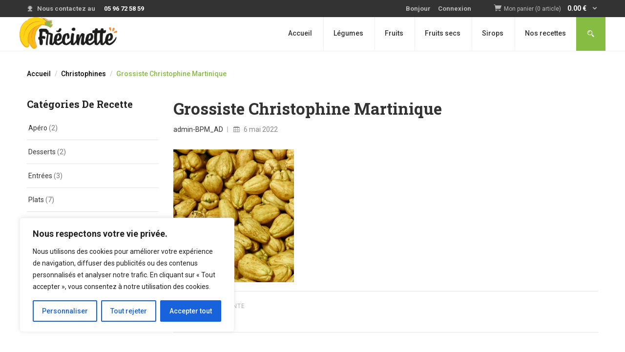

--- FILE ---
content_type: text/css; charset=utf-8
request_url: https://www.frecinette.fr/wp-content/themes/greenmart/css/font-tbay-custom.css?ver=1.0.0
body_size: 1083
content:
@font-face {
	font-family: "tb-icon";
	src: url('../fonts/tb-icon/tb-icon.eot');
	src: url('../fonts/tb-icon/tb-icon.eot?#iefix') format('eot'),
		url('../fonts/tb-icon/tb-icon.woff2') format('woff2'),
		url('../fonts/tb-icon/tb-icon.woff') format('woff'),
		url('../fonts/tb-icon/tb-icon.ttf') format('truetype'),
		url('../fonts/tb-icon/tb-icon.svg#tb-icon') format('svg');
	font-display: swap;
}

.tb-icon:before {
	font-family: "tb-icon";
		-webkit-font-smoothing: antialiased;
		-moz-osx-font-smoothing: grayscale;
	font-style: normal;
	font-variant: normal;
	font-weight: normal;
	/* speak: none; only necessary if not using the private unicode range (firstGlyph option) */
	text-decoration: none;
	text-transform: none;
}


.tb-icon-apple-1:before {
	content: "\E001";
}

.tb-icon-apple:before {
	content: "\E002";
}

.tb-icon-broccoli:before {
	content: "\E003";
}

.tb-icon-calendar:before {
	content: "\E004";
}

.tb-icon-clock-time:before {
	content: "\E005";
}

.tb-icon-clock:before {
	content: "\E006";
}

.tb-icon-close:before {
	content: "\E007";
}

.tb-icon-egg-poached:before {
	content: "\E008";
}

.tb-icon-eye-alt:before {
	content: "\E009";
}

.tb-icon-farmer-alt:before {
	content: "\E00A";
}

.tb-icon-fast-food:before {
	content: "\E00B";
}

.tb-icon-fish-5:before {
	content: "\E00C";
}

.tb-icon-fruits:before {
	content: "\E00D";
}

.tb-icon-globe:before {
	content: "\E00E";
}

.tb-icon-headphone-alt-1:before {
	content: "\E00F";
}

.tb-icon-heart-alt:before {
	content: "\E010";
}

.tb-icon-heart:before {
	content: "\E011";
}

.tb-icon-iphone:before {
	content: "\E012";
}

.tb-icon-loading:before {
	content: "\E013";
}

.tb-icon-location-pin:before {
	content: "\E014";
}

.tb-icon-long-arrow-left:before {
	content: "\E015";
}

.tb-icon-long-arrow-right:before {
	content: "\E016";
}

.tb-icon-milk:before {
	content: "\E017";
}

.tb-icon-money:before {
	content: "\E018";
}

.tb-icon-navigation-menu:before {
	content: "\E019";
}

.tb-icon-number-1:before {
	content: "\E01A";
}

.tb-icon-number-2:before {
	content: "\E01B";
}

.tb-icon-number-3:before {
	content: "\E01C";
}

.tb-icon-number-4:before {
	content: "\E01D";
}

.tb-icon-number-5:before {
	content: "\E01E";
}

.tb-icon-number-6:before {
	content: "\E01F";
}

.tb-icon-number-7:before {
	content: "\E020";
}

.tb-icon-number-8:before {
	content: "\E021";
}

.tb-icon-number-9:before {
	content: "\E022";
}

.tb-icon-page:before {
	content: "\E023";
}

.tb-icon-pen-alt-2:before {
	content: "\E024";
}

.tb-icon-plus-square:before {
	content: "\E025";
}

.tb-icon-project:before {
	content: "\E026";
}

.tb-icon-quote-left:before {
	content: "\E027";
}

.tb-icon-refresh:before {
	content: "\E028";
}

.tb-icon-rounded-down:before {
	content: "\E029";
}

.tb-icon-sale-discount:before {
	content: "\E02A";
}

.tb-icon-sandwich:before {
	content: "\E02B";
}

.tb-icon-search-2:before {
	content: "\E02C";
}

.tb-icon-search:before {
	content: "\E02D";
}

.tb-icon-shopping-cart:before {
	content: "\E02E";
}

.tb-icon-simple-left:before {
	content: "\E02F";
}

.tb-icon-simple-right:before {
	content: "\E030";
}

.tb-icon-speech-comments:before {
	content: "\E031";
}

.tb-icon-star:before {
	content: "\E032";
}

.tb-icon-support:before {
	content: "\E033";
}

.tb-icon-truck-loaded:before {
	content: "\E034";
}

.tb-icon-ui-user:before {
	content: "\E035";
}

.tb-icon-user-male:before {
	content: "\E036";
}

.tb-icon-zt-arrow-down-1:before {
	content: "\E037";
}

.tb-icon-zt-cart:before {
	content: "\E038";
}

.tb-icon-zt-chevron-down:before {
	content: "\E039";
}

.tb-icon-zt-chevron-left:before {
	content: "\E03A";
}

.tb-icon-zt-chevron-right:before {
	content: "\E03B";
}

.tb-icon-zt-close:before {
	content: "\E03C";
}

.tb-icon-zt-collections:before {
	content: "\E03D";
}

.tb-icon-zt-done-all:before {
	content: "\E03E";
}

.tb-icon-zt-envelope:before {
	content: "\E03F";
}

.tb-icon-zt-eye:before {
	content: "\E040";
}

.tb-icon-zt-facebbook:before {
	content: "\E041";
}

.tb-icon-zt-favorite:before {
	content: "\E042";
}

.tb-icon-zt-flash:before {
	content: "\E043";
}

.tb-icon-zt-forum:before {
	content: "\E044";
}

.tb-icon-zt-home-delivery:before {
	content: "\E045";
}

.tb-icon-zt-house:before {
	content: "\E046";
}

.tb-icon-zt-instagram:before {
	content: "\E047";
}

.tb-icon-zt-linkedin:before {
	content: "\E048";
}

.tb-icon-zt-person:before {
	content: "\E049";
}

.tb-icon-zt-phone-2:before {
	content: "\E04A";
}

.tb-icon-zt-phone-call-1:before {
	content: "\E04B";
}

.tb-icon-zt-phone:before {
	content: "\E04C";
}

.tb-icon-zt-search:before {
	content: "\E04D";
}

.tb-icon-zt-shape:before {
	content: "\E04E";
}

.tb-icon-zt-star:before {
	content: "\E04F";
}

.tb-icon-zt-store-1:before {
	content: "\E050";
}

.tb-icon-zt-trash:before {
	content: "\E051";
}

.tb-icon-zt-twitter:before {
	content: "\E052";
}

.tb-icon-zt-verified:before {
	content: "\E053";
}

.tb-icon-zt-view-module:before {
	content: "\E054";
}

.tb-icon-zt-zplus:before {
	content: "\E055";
}

.tb-icon-zt-zzcart:before {
	content: "\E056";
}

.tb-icon-zt-zzcredit:before {
	content: "\E057";
}

.tb-icon-zt-zzgoback:before {
	content: "\E058";
}

.tb-icon-zt-zzheart:before {
	content: "\E059";
}

.tb-icon-zt-zzmenu:before {
	content: "\E05A";
}

.tb-icon-zz-agronomy:before {
	content: "\E05B";
}

.tb-icon-zz-analytics:before {
	content: "\E05C";
}

.tb-icon-zz-apple:before {
	content: "\E05D";
}

.tb-icon-zz-box:before {
	content: "\E05E";
}

.tb-icon-zz-checklist:before {
	content: "\E05F";
}

.tb-icon-zz-connect:before {
	content: "\E060";
}

.tb-icon-zz-credit-card:before {
	content: "\E061";
}

.tb-icon-zz-devices:before {
	content: "\E062";
}

.tb-icon-zz-eggs:before {
	content: "\E063";
}

.tb-icon-zz-filter:before {
	content: "\E064";
}

.tb-icon-zz-fish:before {
	content: "\E065";
}

.tb-icon-zz-frozen:before {
	content: "\E066";
}

.tb-icon-zz-ienuu:before {
	content: "\E067";
}

.tb-icon-zz-ilocation:before {
	content: "\E068";
}

.tb-icon-zz-layout-grid2:before {
	content: "\E069";
}

.tb-icon-zz-list:before {
	content: "\E06A";
}

.tb-icon-zz-log-in:before {
	content: "\E06B";
}

.tb-icon-zz-milk:before {
	content: "\E06C";
}

.tb-icon-zz-minus:before {
	content: "\E06D";
}

.tb-icon-zz-plus:before {
	content: "\E06E";
}

.tb-icon-zz-salad:before {
	content: "\E06F";
}

.tb-icon-zz-smart-farm:before {
	content: "\E070";
}

.tb-icon-zz-steak:before {
	content: "\E071";
}

.tb-icon-zz-view-list:before {
	content: "\E072";
}

.tb-icon-zz-writing:before {
	content: "\E073";
}

.tb-icon-zz-za-check:before {
	content: "\E074";
}

.tb-icon-zz-za-dot:before {
	content: "\E075";
}

.tb-icon-zz-za-user:before {
	content: "\E076";
}

.tb-icon-zz-za-user2:before {
	content: "\E077";
}
